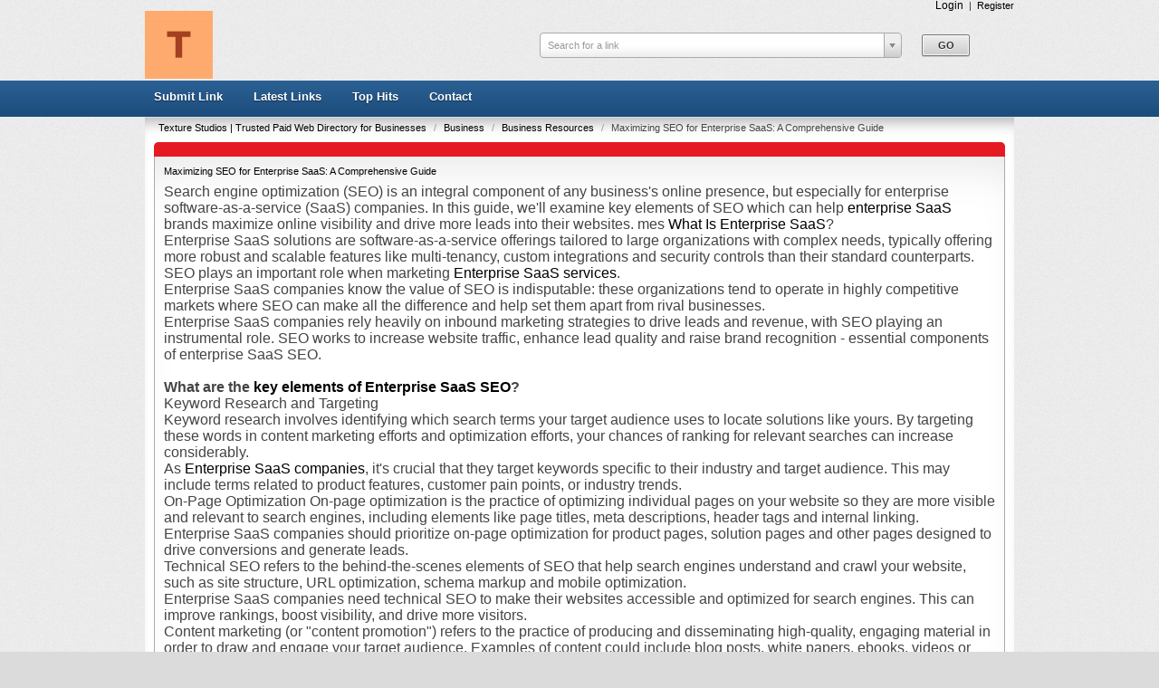

--- FILE ---
content_type: text/html; charset=utf-8
request_url: https://www.texturestudios.net/listing/maximizing-seo-for-enterprise-saas-a-comprehensive-guide-280
body_size: 5236
content:
<!DOCTYPE html PUBLIC "-//W3C//DTD XHTML 1.0 Transitional//EN" "http://www.w3.org/TR/xhtml1/DTD/xhtml1-transitional.dtd">
<html xmlns="http://www.w3.org/1999/xhtml" lang="">
    <head>

        
        <title>Maximizing SEO for Enterprise SaaS: A Comprehensive Guide</title>
        
        <meta http-equiv="Content-Type" content="text/html; charset=utf-8" />
        <script type="text/javascript">
            var DOC_ROOT = 'https://www.texturestudios.net';
        </script>
        

        <meta name="viewport" content="width=device-width, initial-scale=1">


	<link rel="stylesheet" type="text/css" href="/templates/Allure/style/column.css" />
	<link rel="stylesheet" type="text/css" href="/templates/Allure/style/form.css" />
	<link rel="stylesheet" type="text/css" href="/templates/Allure/style/main_min.css" />
        <link rel="stylesheet" type="text/css" href="/templates/Allure/style/colors/default-theme.css" />
         <!--[if IE 7]>
   	<link rel="stylesheet" type="text/css" href="/templates/Allure/style/ie7.css" />
	  <![endif]-->

        
        <link rel="stylesheet" type="text/css" href="/templates/Core/DefaultFrontend/style/select2.css"  />
        <link rel="stylesheet" type="text/css" href="/templates/Core/DefaultFrontend/style/fg.menu.css" />
        <link rel="stylesheet" type="text/css" href="/templates/Core/DefaultFrontend/style/theme/jquery-ui-1.8.23.custom.css"  />


        
                                    <meta name="keywords" content="enterprise SaaS, SEO, comprehensive guide, online visibility, organic growth, strategies, techniques, best practices" />
                                       <meta name="description" content="Boost your enterprise SaaS SEO with our comprehensive guide. Learn proven strategies, techniques, and best practices to maximize your online visibility and drive organic growth." />
                                        <meta name="author" content="Texture Studios Paid Web Directory" />
                                        <meta name="copyright" content="Copyright (c) 2009 by Texture Studios Paid Web Directory. All rights reserved!" />
                                        <meta name="robots" content="index,follow" />
                    
        
        <meta name="generator" content="PHP Link Directory 5.3" />

        
          

                <script type="text/javascript" src="//ajax.googleapis.com/ajax/libs/jquery/3.3.1/jquery.min.js"></script>
        <script type="text/javascript" src="//ajax.googleapis.com/ajax/libs/jqueryui/1.12.1/jquery-ui.min.js"></script>
        
        
            <script type="text/javascript">
             var $ = jQuery.noConflict();
            </script>
        

        <script type="text/javascript" src="/javascripts/jquery/jquery.select2.js"></script>
        <script type="text/javascript" src="/javascripts/jquery/jquery.fg.menu.js"></script>

        
<style type="text/css">
body {


}
</style>

        <script type="text/javascript" src="/javascripts/jquery/jquery.wookmark.js"></script><script type="text/javascript" src="/javascripts/zeroclipboard/ZeroClipboard.js"></script>
        

        <link rel="stylesheet" type="text/css" href="/templates/Allure/style/responsive.css" />

    </head>
    <body>
        <div class="phpld-wbox">
            
<div class="userPanel">
            <a href="/login" class="btn-slide">Login</a>
        &nbsp;|&nbsp;
        <a href="/user/register" title="Register new user">Register</a>
        </div>

            <div class="phpld-clearfix"></div>

            <div class="header">
                <div class="headerLogo">
                        <a href="/" title="Texture Studios | Trusted Paid Web Directory for Businesses">
        <img src="/logo_thumbnail.php?pic=/uploads/Texture Logo.png&amp;width=75" style="margin: 0px 0px 0px 0px;" alt="Texture Studios | Trusted Paid Web Directory for Businesses" />
    </a>

                </div>
                

<script type="text/javascript">

var servername = ""+"/Search/ajaxSearchLinks/";

function split( val ) {
    return val.split( /,\s*/ );
}

function extractLast( term ) {
    return split( term ).pop();
}

function linkFormatResult(link) {
    //<![CDATA[
    var markup = "<hr \/><div class='listing-list-item ajax-search-result'>";
    markup += "<div class='link-info'><div class='listing-title'><a href='"+link.url+"'><b>" + link.title + "</b></a></div>";
    if (link.description !== undefined) {
        markup += "<div class='description'><a href='"+link.url+"'>" + link.description + "</a></div>";
    }
    markup += "</div></div>"
    return markup;
    //]]>
}


function linkFormatSelection(link) {
     return link.title;
}

var currEnteredData = null;

jQuery(document).ready(function($){
    $("#autoquery").select2({
        placeholder:"Search for a link",
        minimumInputLength:1,
        ajax:{
            url:servername,
            dataType:'json',
            quietMillis:100,
            allowClear:true,
            data:function (term, page) { // page is the one-based page number tracked by Select2
                return {
                    linkQuery: {q: term, loc: $("#autoquery-location").val()}, //search term
                    page_limit:100 // page size
                };
            },
        results:function (data, page) {
            // notice we return the value of more so Select2 knows if more results can be loaded
            for (x in data.result) {
                data.result[x].id = data.result[x].url;
            }
            data.result.unshift({'id':data.url, 'title':currEnteredData, 'url':'/search?search='+currEnteredData})
            return {results:data.result};
        }
    },

    formatResult:linkFormatResult, // omitted for brevity, see the source of this page

    formatSelection:linkFormatSelection // omitted for brevity, see the source of this page

    }).on('change', function(event){

        document.location.href = $(this).val();

    });



    jQuery(".select2-search input[type='text']").keyup(function(event){
        currEnteredData = jQuery(this).val();

    });

	jQuery("#search_form").submit(function(){
		jQuery("#autoquery").val(currEnteredData);		
	});	

});



</script>



 <form class="phpld-form headerSearch" action="/search" method="get" id="search_form">
	<div class="phpld-columnar phpld-equalize" style="overflow: visible">
     	<div class="phpld-fbox-text float-left" style="margin-top:5px;">
        	<input name="search" maxlength="150" id="autoquery" style="width: 400px;" value="" />
    	</div>
    	<div class="phpld-fbox-button float-left " style="position:absolute; margin-top:7px;">  
        	<input class="button phpld-searchbutton" type="submit" value="GO" />
    	</div>
	</div>
</form>

            </div>
        </div>
        
        <div class="phpld-clearfix"></div>

        <div id="nav">
            <div class="phpld-wbox">
                <div class="phpld-hlist">
                    <ul><li><a href="https://www.texturestudios.net/submit">Submit Link</a></li><li><a href="https://www.texturestudios.net/latest">Latest Links</a></li><li><a href="https://www.texturestudios.net/top">Top Hits</a></li><li><a href="https://www.texturestudios.net/contact">Contact</a></li></ul>
               </div>
            </div>
        </div>

        <div class="phpld-wbox">
        <div class="phpld-clearfix"></div>
        <div class="content-wrapper"><div class="path">    <div class="breadcrumbs">
            <span>
            <a href="https://www.texturestudios.net/">                Texture Studios | Trusted Paid Web Directory for Businesses
            </a>
                            <span class="divider">/</span>
                    </span>
                    <span>
            <a href="https://www.texturestudios.net/Business_/">                Business
            </a>
                            <span class="divider">/</span>
                    </span>
                    <span>
            <a href="https://www.texturestudios.net/Business_/Business_Resources/">                Business Resources
            </a>
                            <span class="divider">/</span>
                    </span>
                    <span>
                            Maximizing SEO for Enterprise SaaS: A Comprehensive Guide
            
                    </span>
            
    </div>
</div><div class="phpld-column linearize-level-1"><div class="phpld-col3"  style="margin-left:10px;margin-right:10px;"><div class="phpld-cbox"><div class="phpld-grid phpld-full phpld-widget" id="widget_4">
    <div class="boxTop"></div>
        <div class="listing-details listing-details-default">
    <div class="link-title">
		<a class="link-title-url" href="https://www.texturestudios.net/listing/maximizing-seo-for-enterprise-saas-a-comprehensive-guide-280">Maximizing SEO for Enterprise SaaS: A Comprehensive Guide</a>
	</div>
	<div class="description-detail">
        <div><span style="font-size: medium;">Search engine optimization (SEO) is an integral component of any business's online presence, but especially for enterprise software-as-a-service (SaaS) companies. In this guide, we'll examine key elements of SEO which can help <a href="https://www.simpletiger.com/guide/saas-seo">enterprise SaaS</a> brands maximize online visibility and drive more leads into their websites. mes <a href="https://www.linkedin.com/pulse/maximizing-seo-strategies-online-visibility-comprehensive/">What Is Enterprise SaaS</a>?</span></div>
<div><span style="font-size: medium;">Enterprise SaaS solutions are software-as-a-service offerings tailored to large organizations with complex needs, typically offering more robust and scalable features like multi-tenancy, custom integrations and security controls than their standard counterparts. SEO plays an important role when marketing <a href="https://accelerateagency.ai/saas-seo-strategy">Enterprise SaaS services</a>.</span></div>
<div><span style="font-size: medium;">Enterprise SaaS companies know the value of SEO is indisputable: these organizations tend to operate in highly competitive markets where SEO can make all the difference and help set them apart from rival businesses.</span></div>
<div><span style="font-size: medium;">Enterprise SaaS companies rely heavily on inbound marketing strategies to drive leads and revenue, with SEO playing an instrumental role. SEO works to increase website traffic, enhance lead quality and raise brand recognition - essential components of enterprise SaaS SEO.<br /><br /><strong>What are the <a href="https://zenpost.com/saas-seo-guide/">key elements of Enterprise SaaS SEO</a>?</strong></span></div>
<div><span style="font-size: medium;">Keyword Research and Targeting</span></div>
<div><span style="font-size: medium;">Keyword research involves identifying which search terms your target audience uses to locate solutions like yours. By targeting these words in content marketing efforts and optimization efforts, your chances of ranking for relevant searches can increase considerably.</span></div>
<div><span style="font-size: medium;">As <a href="https://www.searchenginejournal.com/guide-enterprise-seo-strategy-saas-brands/476177/">Enterprise SaaS companies</a>, it's crucial that they target keywords specific to their industry and target audience. This may include terms related to product features, customer pain points, or industry trends.</span></div>
<div><span style="font-size: medium;">On-Page Optimization On-page optimization is the practice of optimizing individual pages on your website so they are more visible and relevant to search engines, including elements like page titles, meta descriptions, header tags and internal linking.</span></div>
<div><span style="font-size: medium;">Enterprise SaaS companies should prioritize on-page optimization for product pages, solution pages and other pages designed to drive conversions and generate leads.</span></div>
<div><span style="font-size: medium;">Technical SEO refers to the behind-the-scenes elements of SEO that help search engines understand and crawl your website, such as site structure, URL optimization, schema markup and mobile optimization.</span></div>
<div><span style="font-size: medium;">Enterprise SaaS companies need technical SEO to make their websites accessible and optimized for search engines. This can improve rankings, boost visibility, and drive more visitors.</span></div>
<div><span style="font-size: medium;">Content marketing (or "content promotion") refers to the practice of producing and disseminating high-quality, engaging material in order to draw and engage your target audience. Examples of content could include blog posts, white papers, ebooks, videos or any other type of media that resonates with them.</span></div>
<div><span style="font-size: medium;">Content marketing for Enterprise SaaS companies can be an effective strategy for raising brand recognition, establishing thought leadership and generating leads. By developing content that addresses the needs and pain points of target audiences, content can help bring in more visitors who may eventually convert into customers.</span></div>
<div><span style="font-size: medium;">Link building</span></div>
<div><span style="font-size: medium;">Link building refers to the practice of acquiring backlinks for your website from other high-quality websites, a key ranking factor on search engines which show their appreciation of your content by ranking you higher for it. Backlinks serve as indicators to search engines that other sites find it worthy and relevant, signalling to search engines that other websites consider it worth sharing and consider it valuable and pertinent to their readers.</span></div>
<div><span style="font-size: medium;">Enterprise SaaS companies can use link building as an effective strategy to enhance their website's authority and rankings. By targeting high-quality links from authoritative websites within your industry, link building can boost visibility while driving more visitors directly to your website.</span></div>
<div><span style="font-size: medium;">Optimizing <a href="https://www.scalenut.com/blogs/seo-for-saas-companies">SEO for Enterprise SaaS</a> companies requires a strategic and comprehensive approach. By prioritizing key elements such as keyword research, on-page optimization, technical SEO, content marketing and link building you can increase online visibility and enhance online sales.</span></div>
<script type="application/ld+json">// <![CDATA[
{
  "@context": "https://schema.org",
  "@type": "Article",
  "mainEntityOfPage": {
    "@type": "WebPage",
    "@id": "https://www.texturestudios.net/listing/maximizing-seo-for-enterprise-saas-a-comprehensive-guide-280"
  },
  "headline": "Maximizing SEO for Enterprise SaaS: A Comprehensive Guide",
  "description": "Search engine optimization (SEO) is an integral component of any business's online presence, but especially for enterprise software-as-a-service (SaaS) companies.",
  "image": "",  
  "author": {
    "@type": "Organization",
    "name": "Business Web Directory",
    "url": "https://texturestudios.net"
  },  
  "publisher": {
    "@type": "Organization",
    "name": "Business Directory",
    "logo": {
      "@type": "ImageObject",
      "url": "https://www.texturestudios.net/logo_thumbnail.php?pic=/uploads/Texture%20Logo.png&width=75"
    }
  },
  "datePublished": "2021-01-01",
  "dateModified": "2024-01-30"
}
// ]]></script>
    </div>	
    <span class="link">https://www.texturestudios.net/listing/maximizing-seo-for-enterprise-saas-a-comprehensive-guide-280</span>	    <div class="link-category">
		Category: 
          <a class="link-category-url" href="https://www.texturestudios.net/Business_/Business_Resources/">Business Resources</a> &nbsp;
    


	</div>
    <div class="phpld-clearfix"></div>    
</div>

</div>
</div></div></div></div><div class="footer">Powered By: <a href="http://www.phplinkdirectory.com" title="powered by PHP Link Directory"> PHP Link Directory </a></div><!DOCTYPE html>
<html lang="en">

<head>
    <meta charset="UTF-8">
    <meta name="viewport" content="width=device-width, initial-scale=1.0">

    <?php
    // Define the base URL
    $base_url = "https://www.texturestudios.net";

    // Get the current page URL
    $current_page = $_SERVER['REQUEST_URI'];

    // Construct the full canonical URL
    $canonical_url = $base_url . $current_page;

    // Ensure the canonical URL is properly encoded
    $canonical_url = htmlspecialchars($canonical_url, ENT_QUOTES, 'UTF-8');
    ?>

    
    <link rel="canonical" href="<?php echo $canonical_url; ?>" />

    
    <script async src="https://www.googletagmanager.com/gtag/js?id=G-23RGN53T64"></script>
    <script>
        window.dataLayer = window.dataLayer || [];
        function gtag() { dataLayer.push(arguments); }
        gtag('js', new Date());
        gtag('config', 'G-23RGN53T64');
    </script>

    
    <meta property="og:title" content="Texture Studios | Trusted Paid Web Directory for Businesses" />
    <meta property="og:type" content="website" />
    <meta property="og:url" content="https://www.texturestudios.net/" />
    <meta property="og:image" content="https://images.app.goo.gl/grirjqgewptfmslza" />

    
    <script>
        function adjustPageTitle() {
            var currentTitle = document.title;
            var hyphenIndex = currentTitle.indexOf(" - ");
            if (hyphenIndex !== -1) {
                document.title = currentTitle.substring(0, hyphenIndex);
            }
        }
        document.addEventListener("DOMContentLoaded", adjustPageTitle);
    </script>

</head><script type="text/javascript">
    /* <![CDATA[ */
    var root = '';
    
    var a = document.getElementsByTagName("a");
    for(i = 0; i< a.length; i++)
        if(a[i].id != '')
            a[i].onclick = count_link;
    function count_link(event) {
        i = new Image();
        i.src= root+'/cl.php?id='+this.id;
        return true;
    }

    
    /* ]]> */
</script></body></html>


--- FILE ---
content_type: text/css
request_url: https://www.texturestudios.net/templates/Allure/style/main_min.css
body_size: 5318
content:
html * { font-size:100%; }
/*GENERAL ELEMENTS SECTION*/
*{
    margin:0;
    padding:0
}
* html body *{
    overflow:visible
}
body{
    
    background: #DCDBDB;
    background-image: url('../images/paper.png');
    background-repeat: repeat;
    font-size: 11px !important;
    margin: 0;
    color:#444;
    text-align:left;
    font-family: Tahoma, Arial, sans-serif;
    -webkit-text-size-adjust:100%;
}

h1, h2, h3, h4, h5, h6 {
    font-family: Arial, Helvetica, sans-serif;
    font-weight: 400;
    color:#161e21;
    margin:0;
}


h1 {
    font-size:350%;
    line-height: 0.8571em;
    margin-top:10px;
    margin-bottom:10px;
    text-shadow: -1px 1px 0px #FFF;
}

h2 {
    font-size:250%;
    line-height: 1.2em;
    margin-top:10px;
    margin-bottom:10px;
    text-shadow: -1px 1px 0px #FFF;
    
}

h3 {
    font-size:175%;
    line-height: 0.8571em;
    margin-top:10px;
    margin-bottom:10px;
    text-shadow: -1px 1px 0px #FFF;
}

h4 {
    font-size:133.33%;
    line-height: 1.125em;
    margin-top:10px;
    margin-bottom:10px;
    text-shadow: -1px 1px 0px #FFF;
}

h5 {
    font-size:116.67%;
    line-height: 1.2857em;
    margin-top:10px;
    margin-bottom:10px;
    text-shadow: -1px 1px 0px #FFF;
}

h6 {
    font-weight: bold;
    font-size:100%;
    line-height: 1.5em;
    margin: 1.5em 0 0 0;
}
option{
    padding-left:.4em
}
select{
    padding:1px
}
div:target{
    outline:0 none
}
article,aside,details,figcaption,figure,footer,header,hgroup,nav,section{
    display:block
}
fieldset,img{
    border:0 solid
}
fieldset{
    margin-top: 10px !important;
}
fieldset h1 , fieldset h2, fieldset h3, fieldset h4{
    margin-top:8px !important;
    margin-bottom:8px !important;
}
ul,ol,dl{
    font-size:1em;
    line-height:1.5em;
    margin: 1.5em 0 0 1em;
}
ul, li {
    margin: 0;
    padding: 0;
}
ul {list-style-type:disc;}

ol {list-style-type:decimal;}

ul ul {list-style-type:circle;margin-top:0;}

ol ol {list-style-type:lower-latin;margin-top:0;}

ol ul {list-style-type:circle;margin-top:0;}

li {
    font-size:1em;
    line-height:1.5em;
    margin-left:0.8em;
}
dt { font-weight:bold; }
dd { margin:0 0 1.5em 0.8em; }

p{
    font-size:1em;
    line-height:1.5em;
    margin: 1.5em 0 0 0;
}
blockquote{
    margin:1.5em 0 0 1.5em;
    color:#666;
}
blockquote, cite, q {
        font-family: Georgia, "Times New Roman", Times, serif;
        font-style:italic;
}
q{
    quotes:none
}
blockquote:before,blockquote:after,q:before,q:after{
    content:'';
    content:none
}

strong, b { font-weight:bold; }
em, i { font-style:italic; }
big {font-size:116.667%;}
small {font-size:85.71%;}
pre,code,kbd,tt,samp,var {font-size:100%;}

pre {
    line-height:1.5em;
    margin: 1.5em 0 0 0;
    white-space: pre;
    white-space: pre-wrap;
    word-wrap: break-word;
}
pre, code { color:#800; }

kbd, samp, var, tt {
    color:#666;
    font-weight:bold;
}
var, dfn { font-style:italic; }

acronym, abbr {
    border-bottom:1px #aaa dotted;
    font-variant:small-caps;
    letter-spacing:.07em;
    cursor:help;
}

sub,sup {
    font-size: 75%;
    line-height: 0;
    position: relative;
    vertical-align: baseline;
}

sup{ top: -0.5em; }
sub{ bottom: -0.25em; }

mark {background: #ff0;color: #000;}

hr {
    color:#fff;
    background:transparent;
    margin:0 0 0.75em 0;
    padding:0 0 0.75em 0;
    border:0;
    border-bottom:1px #eee solid;
}
a {
    font-family: Tahoma, Arial, sans-serif;
    color:#4D87C7;
    background:transparent;
    text-decoration:none;
    
}
a:active { outline: none; }

a:hover, a:focus {
    background:none;
    color: #3c699c;
    text-decoration: underline;
}
a.link:active, a.link:link, a.link:visited {
    font-size: 12px;
    color: #AAA;
    text-decoration: none;
}
a.link:hover {
    font-size: 12px;
    color: #CA0002;
    text-decoration: underline;
}
a.readMore:link, a.readMore:active, a.readMore:visited {
    color: #CA0002;
    font-weight: bold;
    text-decoration: none;
}
a.readMore:hover {
    font-weight: bold;
    text-decoration: underline;
}
a.readMoreFeat:link, a.readMoreFeat:active, a.readMoreFeat:visited {
    color: #3E81B4;
    text-decoration: none;
}
a.readMoreFeat:hover {
    color: #CA0002;
    text-decoration: underline;
}
.header a:hover{
    text-decoration: none;
}
.highlight {color:#c30;}

.box {
    border-radius: 0.3em;
    border-width: 1px;
    border-style: solid;
    border-color: #888;
    border-color: rgba(0,0,0,.3);
    -webkit-box-shadow: 1px 1px 3px rgba(0, 0, 0, 0.2) inset;
    -moz-box-shadow: 1px 1px 3px rgba(0, 0, 0, 0.2) inset;
    box-shadow: 1px 1px 3px rgba(0, 0, 0, 0.2) inset;
    color: #444;
    color: rgba(0,0,0,.8);
    padding: 1.4286em;
    margin: 1.5em 0 0 0;
}
.box > *:first-child {
    margin-top: 0;
}
.label {
    font-family: Verdana, Geneva, sans-serif;
    padding: 1px 6px 2px;
    display: inline-block;
    vertical-align:middle;
    letter-spacing: normal;
    white-space:nowrap;
    -webkit-border-radius: 3px;
    -moz-border-radius: 3px;
    border-radius: 3px;
    background: #06C;
    color: #fff;
    font-size: 10px;
    line-height: 12px;
}

.info {background:#f4f4f4;}
.success {background:#8c8;}
.warning {background:#cc8;}
.error {background:#c88;}

.float-left {
    float:left;
    display:inline;
    margin: 1.5em 1em 0 0;
}
.float-right {
    float:right;
    display:inline;
    margin: 1.5em 0 0 1em;
}
.center {
    display:block;
    text-align:center;
    margin: 0 auto;
    width: 960px;
}
table {
    width:100%;
    border-collapse:collapse;
    margin: 1.3571em 0 0 0;
    color:#333;
    border-top: 1px #ccc solid;
    border-bottom: 1px #ccc solid;
    border-spacing:0
}

table.narrow {margin:  1.4286em 0 0 0;}
table.narrow th, table.narrow td {padding: 0 0.5em;line-height: 1.4286em;}
table.bordertable {border:1px #ccc solid;}
table caption {font-variant:small-caps;}
th, td {
    line-height: 1.5em;
vertical-align: top;
padding: 0.7143em 0.5em;
}
th *:first-child,td *:first-child {margin-top: 0;}
th.nowrap,td.nowrap {white-space: nowrap;}
thead th {
    text-align: left;
    color:#000;
    border-bottom:2px #000 solid;
}
tbody th {
    text-align: left;
    border-top:1px solid #ccc;
    text-align:left;
}
tbody td {
    text-align: left;
    border-top:1px solid #ccc;
}
tbody tr:hover th,tbody tr:hover td {background:#f8f8f8;}
    

/* -- GENERAL ELEMENTS SECTION END --*/



/*--IMAGES SECTION--*/
img,figure {margin: 0;}

.flexible {
    margin-top: 1.5em;
    max-width: 100%;
    height: auto;
}

* html .flexible {	/* IE6 support */
    width: 98%;		
}

.bordered {
    margin-top: 1.5em;
    border: 2px #eee solid;
    border: 2px rgba(255,255,255,1) solid;
    -webkit-box-shadow: 0 0 3px rgba(0,0,0,.25);
    -moz-box-shadow: 0 0 3px rgba(0,0,0,.25);
    box-shadow: 0 0 3px rgba(0,0,0,.25);
}
/*--IMAGES SECTION END--*/


/* -- PHPLD CLEARFIX --*/
.phpld-clearfix:before{
    content:"";
    display:table
}
.phpld-clearfix:after{
    clear:both;
    content:".";
    display:block;
    font-size:0;
    height:0;
    visibility:hidden
}
/* -- PHPLD CLEARFIX END--*/





/*-- HEADER  SECTION --*/
.header{
    color: #ccc;
    width:960px;
    height:77px;
    margin:0 auto;
    padding:0px;
}
.headerLogo h1{
    margin: 22px 0px 0px 6px;
}
.headerLogo{
    float:left;
}
/*-- HEADER  SECTION END --*/


/* -- SEACH BOX -- */
.headerSearch{
    float:right;
    color:#ffffff;
    display:inline;
    background: none;
    padding: 0px;
    margin: 0px;
    -webkit-box-shadow: 0 0 0px #DDD;
    -moz-box-shadow: 0 0 0px #DDD;
    box-shadow: 0 0 0px #DDD;
    border: 0px;
    overflow: visible;
}
form.headerSearch .phpld-label {
    float: left;
    margin: 5px 5px 0px 0px;
    color:    #1A4E80;
}
form.headerSearch .phpld-fbox-text{
    margin-right: 0px;
    margin-top:10px;
}
form.headerSearch div.phpld-columnar{
    margin-top:16px;
}
.headerSearch .phpld-fbox-button .phpld-searchbutton {
    font-weight: bold;
    float: left;
    text-transform:uppercase;
    margin-top: 8px;

}

.headerSearch .phpld-fbox-button
{
	width: 74px;
	margin-right: 8px !important;
	margin-top: 8px !important;
}

.select2-focused {
        border:none !important;
}
.select2-submit {
        overflow-y: visible !important;
        overflow: visible;
        clear: both;
        display: inline-block;
        width: 100%;
}
.select2-drop{
    z-index: 10000;
    overflow: visible;
}
/* -- SEACH BOX END-- */


/*-- MENU -- */
#nav {
	overflow: visible;
	height: 40px;

}
#nav {
    background: #2c6195; /* Old browsers */
    background: -moz-linear-gradient(top,  #2c6195 0%, #1b4c7b 100%); /* FF3.6+ */
    background: -webkit-gradient(linear, left top, left bottom, color-stop(0%,#2c6195), color-stop(100%,#1b4c7b)); /* Chrome,Safari4+ */
    background: -webkit-linear-gradient(top,  #2c6195 0%,#1b4c7b 100%); /* Chrome10+,Safari5.1+ */
    background: -o-linear-gradient(top,  #2c6195 0%,#1b4c7b 100%); /* Opera 11.10+ */
    background: -ms-linear-gradient(top,  #2c6195 0%,#1b4c7b 100%); /* IE10+ */
    background: linear-gradient(to bottom,  #2c6195 0%,#1b4c7b 100%); /* W3C */
    filter: progid:DXImageTransform.Microsoft.gradient( startColorstr='#2c6195', endColorstr='#1b4c7b',GradientType=0 ); /* IE6-9 */
}
#menuSelection {
    display: block;
    text-align: center;
    clear: both;
}
.phpld-hlist {
    overflow: visible;
    position: relative;
    line-height: 1em;
    background: #222;
    border-radius: 5px 5px;
    margin: 0px auto;
    box-shadow: 0px 1px 3px #999;
}
.phpld-hlist ul {
    margin:0;
    padding: 0.5em 4px !important;
    display: inline-table;
    list-style: none;
    position: relative;
    float:left; 
}
.phpld-hlist ul li {
    display: block;
    float:left;
    font-size:1.0em;
    line-height:1em;
    list-style-type:none;
     margin: 0 2em 0 0;
    padding:0;
}
.phpld-hlist ul li a,
.phpld-hlist ul li strong {
    background:transparent;
    color:#aaa;
    display:block;
    font-size:1em;
    line-height: 2em;
    padding: 0 0.5em;
    font-weight:normal;
    text-decoration:none;
    text-shadow: 0 1px 1px rgba(0,0,0,.5);
    width:auto;
}
.phpld-hlist ul li a:link, .phpld-hlist ul li a:active, .phpld-hlist ul li a:visited {
    font-weight: bold;
    font-size: 13px;
    text-decoration: none;
    padding: 0px 6px 0px 6px;
    color:#FFFFFF;
    display: block;
}
.phpld-hlist ul li a:focus,
.phpld-hlist ul li a:hover,
.phpld-hlist ul li a:active  {
    color: #fff;
    background:#666;
    background: rgba(255,255,255,.25);
    -webkit-border-radius: 0.2em;
    -moz-border-radius: 0.2em;
    border-radius: 0.2em;
    text-decoration:none;
    outline: 0 none;
    float: left;
    display: block;
    font-weight: bold;
    font-size: 13px;
}
.phpld-hlist ul li.active {
    background:#666;
    background: rgba(255,255,255,.3);
    -webkit-border-radius: 0.2em;
    -moz-border-radius: 0.2em;
    border-radius: 0.2em;
    color: #fff;
}
.phpld-hlist ul li.active strong,
.phpld-hlist ul li.active a:focus,
.phpld-hlist ul li.active a:hover,
.phpld-hlist ul li.active a:active {
    background:transparent;
    color:#fff;
    text-decoration:none;
}
.phpld-hlist ul:after {
	content: ""; clear: both; display: block;
}
.phpld-hlist ul li:hover a {
	color: #fff;
}
.phpld-hlist ul li:hover {
	background: #4b545f;
	background: linear-gradient(top, #4f5964 0%, #5f6975 40%);
	background: -moz-linear-gradient(top, #4f5964 0%, #5f6975 40%);
	background: -webkit-linear-gradient(top, #4f5964 0%,#5f6975 40%);
}


.phpld-hlist ul ul {
	display: none;
}
.phpld-hlist ul li:hover > ul{
	display: block;
}
.phpld-hlist ul li a:hover {
        float:none;
}
.phpld-hlist ul ul {
	background: #5f6975; border-radius: 0px; padding: 0;
	position: fixed;
        padding: 0px!important;
}
.phpld-hlist ul ul li {
	float: none; 
	border-top: 1px solid #6b727c;
	border-bottom: 1px solid #575f6a; position: relative;
        margin:0px;        
}
.phpld-hlist ul ul ul {
	position: absolute; left: 100%; top:0;
}
.phpld-hlist ul ul li a:hover {
	background: #A8171E;
}
.phpld-hlist ul ul li a {
	padding: 15px 40px;
	color: #fff;
}

/*-- MENU END -- */


/*--FOOTER SECTION--*/
.footer{
    padding: 10px 10px 10px 10px;
    text-align: center;
}
.footer > a, .footer{
    color: #999999;
}
.footer > a:hover{
    color:red;
}
/*--FOOTER SECTION END--*/

/*-- AUTOCOMPLETE SECTION--*/
.autocomplete-w1 { background:url(img/shadow.png) no-repeat bottom right; position:absolute; top:0px; left:0px; margin:8px 0 0 6px; /* IE6 fix: */ _background:none; _margin:0; }
.autocomplete { border:1px solid #999; background:#FFF; cursor:default; text-align:left; max-height:350px; overflow:auto; margin:-6px 6px 6px -6px; /* IE6 specific: */ _height:350px;  _margin:0; _overflow-x:hidden; }
.autocomplete .selected { background:#F0F0F0; }
.autocomplete div { padding:2px 5px; white-space:nowrap; }
.autocomplete strong { font-weight:normal; color:#3399FF; }
/*-- AUTOCOMPLETE SECTION END--*/


/*--AJAX IMAGE UPLOADER--*/
.qq-uploader { position:relative; width: 100%;}
.qq-upload-button {
    display:block; /* or inline-block */
    width: 105px; padding: 7px 0; text-align:center;    
    background:#880000; border-bottom:1px solid #ddd;color:#fff;
}
.qq-upload-button-hover {background:#cc0000;}
.qq-upload-button-focus {outline:1px dotted black;}
.qq-upload-drop-area {
    position:absolute; top:0; left:0; width:100%; height:100%; min-height: 70px; z-index:2;
    background:#FF9797; text-align:center; 
}
.qq-upload-drop-area span {
    display:block; position:absolute; top: 50%; width:100%; margin-top:-8px; font-size:16px;
}
.qq-upload-drop-area-active {background:#FF7171;}
.qq-upload-list {margin:15px 35px; padding:0; list-style:disc;}
.qq-upload-list li { margin:0; padding:0; line-height:15px; font-size:12px;}
.qq-upload-file, .qq-upload-spinner, .qq-upload-size, .qq-upload-cancel, .qq-upload-failed-text {
    margin-right: 7px;
}
.qq-upload-file {}
.qq-upload-spinner {display:inline-block; background: url("/images/loading.gif"); width:15px; height:15px; vertical-align:text-bottom;}
.qq-upload-size,.qq-upload-cancel {font-size:11px;}
.qq-upload-failed-text {display:none;}
.qq-upload-fail .qq-upload-failed-text {display:inline;}
/*--AJAX IMAGE UPLOADER END--*/

/*-- MISC SECTION--*/
.forgot-pass-label {
    margin-left: 30%;
    margin-top: 10px;
}
.forgot-pass-label a {
    margin-right: 15px;
}
.phpld-fbox-button {
    width:30%;
    margin:0;
}
.phpld-fbox-button input{
    margin: 0 !important;
}


/*For right side links*/
.btn-slide {
    text-align: right;
    display: inline;
    font: normal 110%/100% Arial, Helvetica, sans-serif;

}
.small{
    padding: 0px;
    margin: 0px;
    color: #909090;
    font-size: 7pt;
    text-decoration: none;
}
.phpld-widget h1, .phpld-widget h2, .phpld-widget h3, .phpld-widget h4, .phpld-widget h5, .phpld-widget ul {
    margin-top: 0px;
}
.phpld-col3 .phpld-widget .boxTop {
    background-color: #e51921;
}
.phpld-widget .boxTop {
    background-color: #1B4C7B;
    height: 16px;
    border-radius: 5px 5px 0 0;
    margin: -11px -11px 10px -11px;
}
.phpld-widget {
    border: 1px solid #aaa;
    padding: 10px;
    border-radius: 5px;
    box-shadow: inset 0px 50px 50px -25px rgba(0, 0, 0, 0.1);
}
.phpld-widget h3 {
    padding: 5px;
    color: #606060;
    border-radius: 3px 3px 0 0;
    border-bottom: 1px dotted #ccc;
    margin: 10px -10px 20px -10px;
}
.listingsList ul li, ul.boxPopCats li, ul#twitter_update_list li {
    padding: 5px 0px 5px 12px;
    line-height: 18px;
    border-bottom: 1px solid #EFEFEF;
    list-style-type: none;
}
ul.boxStats li {
    padding: 5px 0px 5px 12px;
    line-height: 18px;
    border-bottom: 1px solid #EFEFEF;
    list-style-type: none;
}
.listingsList ul li:hover {
    background-color: #EFEFEF;
}
.userPanel {
    text-align: right;
}
.userPanel, .userPanel a {
    color: #333;
}
.categoryLocations ul li {
    list-style-type: none;
}

.list-headline{
    margin-bottom: 0px;
    clear:both;
}
.content-wrapper {
    background: white;
    box-shadow:inset 0px 15px 15px -10px rgba(0,0,0,0.3);
    border-top: 1px solid #ddd;
}
.contactPage {
    margin: 0 auto;
    color: #2E2E2E;
}
.path {
    margin: 0 auto;
    padding: 5px 5px 5px 15px;
}
.path > a{
    color:#000000;
}
.path > a:hover{
    text-decoration:underline;
}
.breadcrumbs {
    margin: 0px;
    padding: 0px;
}
.breadcrumbs li {
    display: inline-block;
    margin: 0px;
    padding: 0px;

}
.breadcrumbs .divider {
    padding: 0 5px;
    color:#999;
}
#categtree {
    margin: 3px 0;
    height: 200px;
    width: 300px;
    overflow: auto;
    border: 1px dotted #9EC2F3;
    border-width: 0 1px 1px;
}
#categtree h2 {
    margin:0 0 5px;
    padding:2px;
    text-align:center;
    color:#3E81B4;
    background:#DDE5F3;
    vertical-align:middle;
    font-size:10pt;
}
#toggleCategTree {
    display: block;
    cursor: pointer;
    color:#6A8AD4;
}
#hierarchy {
    width: 70%;
    height: 40px;
    font-size: 30px;
}
.AllCategories {
    margin-top:10px;
}
.AllCategories .phpld-gbox{
    margin-bottom:8px;
    margin-left: 1px;
}
.AllCategories h4 span {
    color: #757575;
    font-size: 11px;
    font-weight: normal;
    font-family: Arial;
    margin-left: 5px;
}
.AllCategories h4 {
    margin-bottom: 0px;
}
.AllCategories h4 a {
    color: #CA0002;
    font-weight: bold;
    text-transform: uppercase;
    text-decoration: none;
    padding: 0;
    line-height: 30px;
    border-bottom: 1px dotted #999;
    font-size: 13px;
}
.AllCategories ul{
    margin: 0 0 16px 10px;
}
.AllCategories ul li {
    list-style-type: none;
}
.AllCategories ul li:before {
    content: '» ';
}
.listing-details-picture object, .listing-details-picture iframe{
    width: 380px;
    height:240px;
    max-width: 380px;
    max-height:240px;
}
.listing-style-grid{
    display: block
}

.listing-style-grid .listing-list-item .thumbnail img, .listing-style-list .listing-list-item .thumbnail img{
    display:block;
    position:relative;
    margin-bottom: 8px;
}
.listing-style-grid .listing-list-item .thumbnail a, .listing-style-list .listing-list-item .thumbnail a{
    display: block;
    position:relative;
}
.listing-style-list .listing-list-item {
    margin-bottom: 20px;
}

.listing-list-item h4
{
    margin-bottom: 2px;
}

.listing-style-grid .listing-list-item {
    margin: 5px;
    padding: 5px;
    padding-bottom: 0px;
    border: 1px solid #ccc;
    border-radius: 3px;
    -moz-border-radius: 3px;
    -webkit-border-radius: 3px;

    background-color: white;
    box-shadow: 0 1px 3px rgba(34, 25, 25, 0.4);
    -moz-box-shadow: 0 1px 2px rgba(34,25,25,0.4);
    -webkit-box-shadow: 0 1px 3px rgba(34, 25, 25, 0.4);
    margin-left:1px;

}

.listing-style-grid .convo-continer{
    margin-top: 8px;
}

.listing-style-list .listing-list-item.list-box {
    border: 1px solid #ccc;
    padding: 5px;
    padding-bottom: 8px;
    margin-bottom: 15px;
    margin-left:5px;
    margin-right:5px;
    position:relative;
}

.phpld-gbox .listing-style-list .listing-list-item.list-box{
    margin-left:0px;
    margin-right:0px;
}
.listing-style-list .phpld-gbox {
    margin-left:0;
    margin-right: -5px;
    position:relative;

}

.listing-style-grid .listing-list-item:hover{
    /*background-color: #F2F0F0;
    cursor: pointer;*/
}

.listing-style-grid .convo, .listing-style-list .convo{
    margin: 0 -5px;
    padding: 10px 15px;
   background-color: #F2F0F0;
    border-top: 1px solid #FCFAFA;
    border-bottom: 1px solid #D9D4D4;
    overflow: hidden;
}

.listing-style-list .convo{
    margin: 0 -5px;
    padding: 10px 15px;
    background-color: #F2F0F0;
    border-top: 1px solid #FCFAFA;
    border-bottom: 1px solid #D9D4D4;
    overflow: hidden;
}
.listing-style-list .listing-categories {
    display: inline;
}
.listing-categories ul {
    margin:0px; padding: 0px;
    display: inline-block;
}
.listing-categories ul li{
    display: inline-block;
    margin: 0;
    padding: 3px;
}
.listing-categories span {
    color: #777;
    font-weight: bold;
}
.listing-categories a {
    color: #777;
    text-decoration: underline;
}
.listing-categories a:after {
    content: ', ';
}

.listing-categories a:last-child:after {
    content: '';
}
.listing-list-item .stats {
    padding: 5px;
    padding-left: 15px;
}
h4 a.listing-title {
    font-size: 17px;
    font-weight: bold;
    text-decoration: underline;
    margin-bottom: 18px;
}
.listing-details-picture .full-image,
.listing-details-business .full-image
{
    float: right;
    margin: 0px 0 0 10px;
}
.listing-details-picture .full-image .read-more,
.description-detail .read-more
{
    text-align: center;
}
.listing-field{
    display:block;
}

.listing-grid{
    display:block;
}

.listing-grid img {
    display: block;
    position:relative;
}
.pageNotFound {
    text-align: center;
    font-size: 18px;
}
.pageNotFound > div{
    font-size: 80px;
}
.rssFeed .feedItem {
    border-top: 1px solid #DDD;
    padding-top: 3px;
    margin-top: 3px;
}
a.coupon_code, a.coupon_code:HOVER {
    border-radius: 3px;;
    background-color: #F5F59C;
    padding: 6px 18px 6px 2px;
    display: inline-block;
    border-top: 1px solid #D3D387;
    border-left: 1px solid #D3D387;
    border-bottom: 1px solid #92925E;
    border-right: 1px solid #92925E;
    background-image: url('../images/icon-tool-scissors.png');
    background-repeat: no-repeat;
    background-position: right;
    position: relative;
    color: #444;
    font-weight: bold;
}
.coupon_code span {
    border: 1px dashed #99957F;
    padding: 3px;
}
.thumb-rating form {
    display: inline-block;
}
.thumb-up-icon {
    background: url('../images/icon_thumb-up.gif');
    width: 16px;
    height: 16px;
    border: none;
    cursor: pointer;
}
.thumb-down-icon {
    background: url('../images/icon_thumb-down.gif');
    width: 16px;
    height: 16px;
    border: none;
    cursor: pointer;
}
.thumb-rating {
    float: right;
    border-radius: 3px;
    padding: 5px;;
    box-shadow: 0 0 3px 1px rgba(100,100,100,0.5);
    margin-right: 10px;;
}
.thumb-rating .title {
    text-transform: uppercase;
    font-weight: bold;;
}
.thumb-rating .rating {
    background-color: #eee;
    box-shadow: inset 0 0 1px 1px rgba(100,100,100,0.2);
    margin: 5px -5px;
    padding: 5px 0;
    text-align: center;
    font-weight: bold;
}
.thumb-rating .thumbs {
    text-align: center;
}
.jmap {
    width: 100%;
    height: 400px;
    margin: 10px;
}
.description-detail{
    margin-top:8px;
}
.video-container{
    margin:8px;
}
.phpld-gray{
    color:#555 !important;
}
ul.tags li {
    padding: 5px 0px 5px 12px;
    line-height: 18px;
    border-bottom: 1px solid #EFEFEF;
    list-style-type: none;;
}
.page-title {
    color: #606060;
    font-size: 175%;
    padding: 5px !important;
}

--- FILE ---
content_type: text/css
request_url: https://www.texturestudios.net/templates/Core/DefaultFrontend/style/fg.menu.css
body_size: 1177
content:
/* Styles for jQuery menu widget
Author:	Maggie Wachs, maggie@filamentgroup.com
Date:		September 2008
*/


/* REQUIRED STYLES - the menus will only render correctly with these rules */

.fg-menu-container { position: absolute; top:0; left:-999px; padding: .4em; height: 220px;, overflow: hidden; }
.fg-menu-container.fg-menu-flyout { overflow: visible; }

.fg-menu, .fg-menu ul { list-style-type:none; padding: 0; margin:0; }

.fg-menu { position:relative; }
.fg-menu-flyout .fg-menu { position:static; }

.fg-menu ul { position:absolute; top:0; }
.fg-menu ul ul { top:-1px; }

.fg-menu-container.fg-menu-ipod .fg-menu-content,
.fg-menu-container.fg-menu-ipod .fg-menu-content ul { background: none !important; min-height: 180px !important;  }

.fg-menu.fg-menu-scroll,
.fg-menu ul.fg-menu-scroll { overflow: scroll;  overflow-x: hidden; }

.fg-menu li { clear:both; float:left; width:100%; margin: 0; padding:0; border: 0; }
.fg-menu li li { font-size:1em; } /* inner li font size must be reset so that they don't blow up */

.fg-menu-flyout ul ul { padding: .4em; }
.fg-menu-flyout li { position:relative; }

.fg-menu-scroll { overflow: scroll; overflow-x: hidden; }

.fg-menu-breadcrumb { margin: 0; padding: 0; position: absolute; top: 190px; width: 160px; }

.fg-menu-footer {  margin-top: .4em; padding: .4em; }
.fg-menu-header {  margin-bottom: .4em; padding: .4em; }

.fg-menu-breadcrumb li { float: left; list-style: none; margin: 0; padding: 0 .2em; font-size: .9em; opacity: .7; }
.fg-menu-breadcrumb li.fg-menu-prev-list,
.fg-menu-breadcrumb li.fg-menu-current-crumb { clear: left; float: none; opacity: 1; }
.fg-menu-breadcrumb li.fg-menu-current-crumb { padding-top: .2em; }

.fg-menu-breadcrumb a,
.fg-menu-breadcrumb span { float: left; }

.fg-menu-footer a:link,
.fg-menu-footer a:visited { float:left; width:100%; text-decoration: none; }
.fg-menu-footer a:hover,
.fg-menu-footer a:active {  }

.fg-menu-footer a span { float:left; cursor: pointer; }

.fg-menu-breadcrumb .fg-menu-prev-list a:link,
.fg-menu-breadcrumb .fg-menu-prev-list a:visited,
.fg-menu-breadcrumb .fg-menu-prev-list a:hover,
.fg-menu-breadcrumb .fg-menu-prev-list a:active { background-image: none; text-decoration:none; }

.fg-menu-breadcrumb .fg-menu-prev-list a { float: left; padding-right: .4em; }
.fg-menu-breadcrumb .fg-menu-prev-list a .ui-icon { float: left; }

.fg-menu-breadcrumb .fg-menu-current-crumb a:link,
.fg-menu-breadcrumb .fg-menu-current-crumb a:visited,
.fg-menu-breadcrumb .fg-menu-current-crumb a:hover,
.fg-menu-breadcrumb .fg-menu-current-crumb a:active { display:block; background-image:none; font-size:1.3em; text-decoration:none; }



/* REQUIRED LINK STYLES: links are "display:block" by default; if the menu options are split into 
	selectable node links and 'next' links, the script floats the node links left and floats the 'next' links to the right	*/

.fg-menu a:link,
.fg-menu a:visited,
.fg-menu a:hover,
.fg-menu a:active { float:left; width:92%; padding:.3em 3%; text-decoration:none; outline: 0 !important; }

.fg-menu a { border: 1px dashed transparent; }

.fg-menu a.ui-state-default:link,
.fg-menu a.ui-state-default:visited,
.fg-menu a.ui-state-default:hover,
.fg-menu a.ui-state-default:active,
.fg-menu a.ui-state-hover:link,
.fg-menu a.ui-state-hover:visited,
.fg-menu a.ui-state-hover:hover,
.fg-menu a.ui-state-hover:active,
.fg-menu a.ui-state-active:link,
.fg-menu a.ui-state-active:visited,
.fg-menu a.ui-state-active:hover,
.fg-menu a.ui-state-active:active { border-style: solid; font-weight: normal; }

.fg-menu a span { display:block; cursor:pointer; }


/* SUGGESTED STYLES - for use with jQuery UI Themeroller CSS */

.fg-menu-indicator span { float:left; }
.fg-menu-indicator span.ui-icon { float:right; }

.fg-menu-content.ui-widget-content,
.fg-menu-content ul.ui-widget-content { border:0; }


/* ICONS AND DIVIDERS */

.fg-menu.fg-menu-has-icons a:link,
.fg-menu.fg-menu-has-icons a:visited,
.fg-menu.fg-menu-has-icons a:hover,
.fg-menu.fg-menu-has-icons a:active { padding-left:20px; }

.fg-menu .horizontal-divider hr, .fg-menu .horizontal-divider span { padding:0; margin:5px .6em; }
.fg-menu .horizontal-divider hr { border:0; height:1px; }
.fg-menu .horizontal-divider span { font-size:.9em; text-transform: uppercase; padding-left:.2em; }



#menuLog { font-size:1.4em; margin:10px 20px 20px; }
.hidden { position:absolute; top:0; left:-9999px; width:1px; height:1px; overflow:hidden; }

.fg-button { clear:left; margin:0 4px 40px 20px; padding: .4em 1em; text-decoration:none !important; cursor:pointer; position: relative; text-align: center; zoom: 1; }
.fg-button .ui-icon { position: absolute; top: 50%; margin-top: -8px; left: 50%; margin-left: -8px; }
a.fg-button { float:left;  }
button.fg-button { width:auto; overflow:visible; } /* removes extra button width in IE */

.fg-button-icon-left { padding-left: 2.1em; }
.fg-button-icon-right { padding-right: 2.1em; }
.fg-button-icon-left .ui-icon { right: auto; left: .2em; margin-left: 0; }
.fg-button-icon-right .ui-icon { left: auto; right: .2em; margin-left: 0; }
.fg-button-icon-solo { display:block; width:8px; text-indent: -9999px; }     /* solo icon buttons must have block properties for the text-indent to work */

.fg-button.ui-state-loading .ui-icon { background: url(spinner_bar.gif) no-repeat 0 0; }​
#hierarchy{min-width:250px;}


--- FILE ---
content_type: text/css
request_url: https://www.texturestudios.net/templates/Allure/style/responsive.css
body_size: 394
content:
.header .headerSearch {
    width: 535px;
}

@media (max-width: 1024px) {

    .phpld-wbox, .header {
        width: auto;
    }

    .phpld-wbox .userPanel {
        padding: 0 10px;
    }

}

@media (max-width: 800px) {}

@media (max-width: 768px) {}

@media (max-width: 736px) {

    .header .headerSearch {
        width: 500px;
    }

    #search_form #autoquery, #search_form .select2-container {
        width: 310px !important;
    }

    .headerLogo {
        padding-left: 7px;
    }

    .phpld-wbox .userPanel {
        padding-top: 3px;
    }
    
   

}

@media (max-width: 667px) {

    .header .headerSearch {
        width: 420px;
    }

    #search_form #autoquery, #search_form .select2-container {
        width: 290px !important;
    }
    
   .phpld-col1, .phpld-col2, .phpld-col3 {
    float: none;
    margin: 0 !important;
    width: 100% !important;
    }
    
    .phpld-column   { display: table; }
    .phpld-col2, .phpld-col1  { display: table-footer-group; }
      .phpld-col3 { display: table-header-group; }
    
    .phpld-col3 .phpld-cbox {
        margin-right: 8px !important;
        margin-left: 8px !important;
    }
    
    ul.dynatree-container
    {
        width: auto;
    }

}

@media (max-width: 568px) {

    .header .headerSearch {
        width: 340px;
    }

    #search_form #autoquery, #search_form .select2-container {
        width: 230px !important;
    }
    
     


    .phpld-col3 .phpld-cbox {
        margin-right: 8px !important;
        margin-left: 8px !important;
    }

}

@media (max-width: 480px) {

    .headerLogo, #search_form {
        float: none;
    }

    .headerLogo {
        padding-left: 35px;
    }

    #search_form {
        margin: 0 auto;
        display: block;
    }

    #nav .phpld-wbox .phpld-hlist>ul {
        float: none;
        padding: 0;
        display: block;
    }

    #nav .phpld-wbox .phpld-hlist>ul>li {
        position: relative;
        display: inline-block;
        text-align: center;
        -webkit-flex-basis: 25%;
        margin: 0;
        margin-right: 5px;
    }

    #nav .phpld-wbox .phpld-hlist ul li a {
        text-align: center;
    }

    #submitForm .phpld-equalize>.phpld-label {
        width: auto;
        float: none;
        display: block;
        text-align: left;
    }

    .phpld-columnar {
        margin-top: 0;
    }

}

@media (max-width: 414px) {

    #nav {
        height: auto;
        overflow: hidden;
    }

    #nav .phpld-wbox .phpld-hlist>ul {
        float: none;
        padding: 0;
        display: block;
    }

    #nav .phpld-wbox .phpld-hlist>ul>li {
        position: relative;
        display: inline-block;
        text-align: center;
        margin: 0;
        margin-right: 5px;
    }

    #nav .phpld-wbox .phpld-hlist ul li a {
        text-align: center;
    }


    .phpld-col3 .phpld-cbox {
        margin-right: 6% !important;
        margin-left: 6% !important;
    }

}

@media (max-width: 375px) {

    .headerLogo {
        padding-left: 20px;
    }

    #nav .phpld-wbox .phpld-hlist>ul>li {
        margin-right: 2px;
    }

}

@media (max-width: 320px) {

    #search_form {
        width: 300px;
    }

    #search_form .select2-container {
        width: 200px !important;
    }

    .headerLogo {
        padding-left: 15px;
    }

    #nav .phpld-wbox .phpld-hlist>ul>li {
        margin-right: 4px;
        margin-left: 4px;
    }

    .phpld-col3 .phpld-cbox {
        margin-right: 2% !important;
        margin-left: 2% !important;
    }

    #hierarchy {
        margin-left: 4px !important;
    }

}